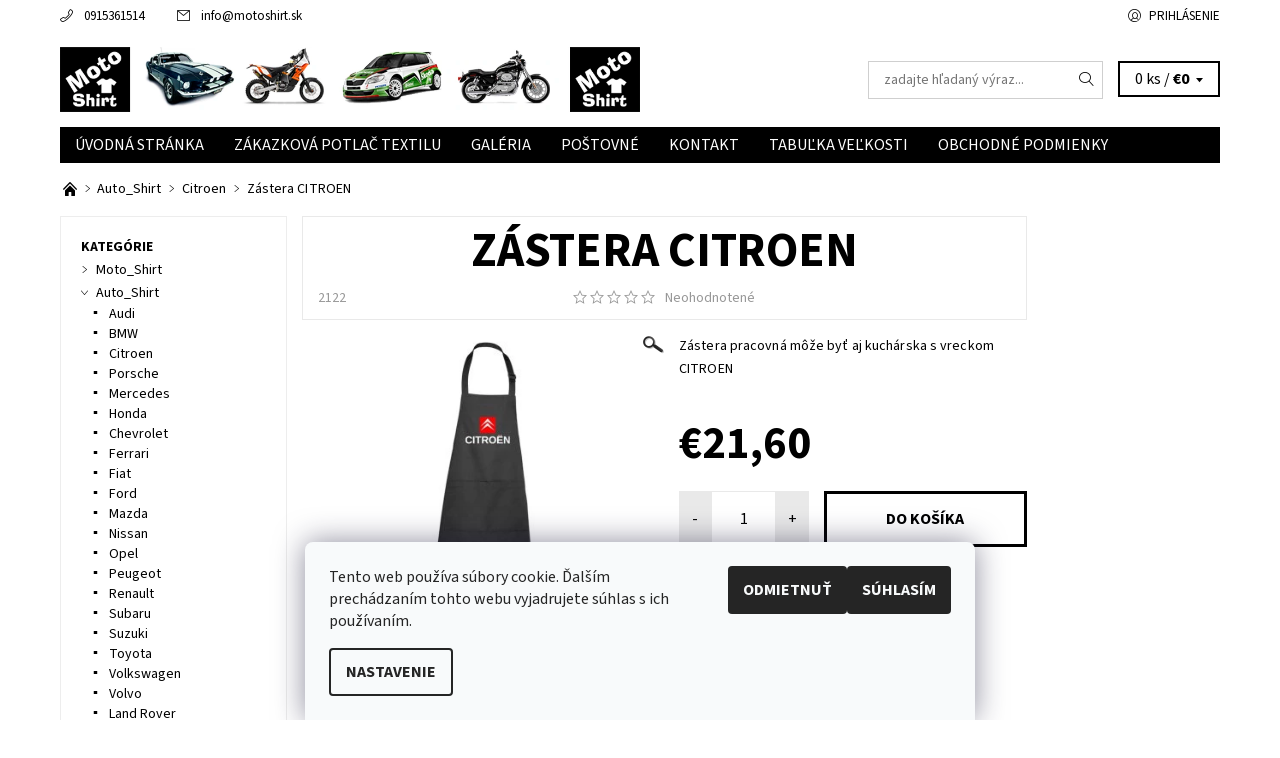

--- FILE ---
content_type: text/html; charset=utf-8
request_url: https://www.motoshirt.sk/citroen/zastera-citroen/
body_size: 19500
content:
<!DOCTYPE html>
<html id="css" xml:lang='sk' lang='sk' class="external-fonts-loaded">
    <head>
        <link rel="preconnect" href="https://cdn.myshoptet.com" /><link rel="dns-prefetch" href="https://cdn.myshoptet.com" /><link rel="preload" href="https://cdn.myshoptet.com/prj/dist/master/cms/libs/jquery/jquery-1.11.3.min.js" as="script" />        <script>
dataLayer = [];
dataLayer.push({'shoptet' : {
    "pageId": 690,
    "pageType": "productDetail",
    "currency": "EUR",
    "currencyInfo": {
        "decimalSeparator": ",",
        "exchangeRate": 1,
        "priceDecimalPlaces": 2,
        "symbol": "\u20ac",
        "symbolLeft": 1,
        "thousandSeparator": " "
    },
    "language": "sk",
    "projectId": 170085,
    "product": {
        "id": 2122,
        "guid": "521e7fb8-6ffe-11e8-8216-002590dad85e",
        "hasVariants": false,
        "codes": [
            {
                "code": 2122
            }
        ],
        "code": "2122",
        "name": "Z\u00e1stera CITROEN",
        "appendix": "",
        "weight": 0,
        "currentCategory": "Auto_Shirt | Citroen",
        "currentCategoryGuid": "65332eae-82b0-11e7-819d-002590dc5efc",
        "defaultCategory": "Auto_Shirt | Citroen",
        "defaultCategoryGuid": "65332eae-82b0-11e7-819d-002590dc5efc",
        "currency": "EUR",
        "priceWithVat": 21.600000000000001
    },
    "stocks": [
        {
            "id": "ext",
            "title": "Sklad",
            "isDeliveryPoint": 0,
            "visibleOnEshop": 1
        }
    ],
    "cartInfo": {
        "id": null,
        "freeShipping": false,
        "freeShippingFrom": null,
        "leftToFreeGift": {
            "formattedPrice": "\u20ac0",
            "priceLeft": 0
        },
        "freeGift": false,
        "leftToFreeShipping": {
            "priceLeft": null,
            "dependOnRegion": null,
            "formattedPrice": null
        },
        "discountCoupon": [],
        "getNoBillingShippingPrice": {
            "withoutVat": 0,
            "vat": 0,
            "withVat": 0
        },
        "cartItems": [],
        "taxMode": "ORDINARY"
    },
    "cart": [],
    "customer": {
        "priceRatio": 1,
        "priceListId": 1,
        "groupId": null,
        "registered": false,
        "mainAccount": false
    }
}});
dataLayer.push({'cookie_consent' : {
    "marketing": "denied",
    "analytics": "denied"
}});
document.addEventListener('DOMContentLoaded', function() {
    shoptet.consent.onAccept(function(agreements) {
        if (agreements.length == 0) {
            return;
        }
        dataLayer.push({
            'cookie_consent' : {
                'marketing' : (agreements.includes(shoptet.config.cookiesConsentOptPersonalisation)
                    ? 'granted' : 'denied'),
                'analytics': (agreements.includes(shoptet.config.cookiesConsentOptAnalytics)
                    ? 'granted' : 'denied')
            },
            'event': 'cookie_consent'
        });
    });
});
</script>

        <meta http-equiv="content-type" content="text/html; charset=utf-8" />
        <title>Zástera CITROEN - MotoShirt</title>

        <meta name="viewport" content="width=device-width, initial-scale=1.0" />
        <meta name="format-detection" content="telephone=no" />

        
            <meta property="og:type" content="website"><meta property="og:site_name" content="motoshirt.sk"><meta property="og:url" content="https://www.motoshirt.sk/citroen/zastera-citroen/"><meta property="og:title" content="Zástera CITROEN - MotoShirt"><meta name="author" content="MotoShirt"><meta name="web_author" content="Shoptet.sk"><meta name="dcterms.rightsHolder" content="www.motoshirt.sk"><meta name="robots" content="index,follow"><meta property="og:image" content="https://cdn.myshoptet.com/usr/www.motoshirt.sk/user/shop/big/2122_citroen.jpg?5b22afd5"><meta property="og:description" content="Zástera CITROEN. 
Zástera pracovná môže byť aj kuchárska s vreckom CITROEN
"><meta name="description" content="Zástera CITROEN. 
Zástera pracovná môže byť aj kuchárska s vreckom CITROEN
"><meta property="product:price:amount" content="21.6"><meta property="product:price:currency" content="EUR">
        


        
        <noscript>
            <style media="screen">
                #category-filter-hover {
                    display: block !important;
                }
            </style>
        </noscript>
        
    <link href="https://cdn.myshoptet.com/prj/dist/master/cms/templates/frontend_templates/shared/css/font-face/source-sans-3.css" rel="stylesheet"><link href="https://cdn.myshoptet.com/prj/dist/master/shop/dist/font-shoptet-06.css.e6903393d3bd5aa27e58.css" rel="stylesheet">    <script>
    var oldBrowser = false;
    </script>
    <!--[if lt IE 9]>
        <script src="https://cdnjs.cloudflare.com/ajax/libs/html5shiv/3.7.3/html5shiv.js"></script>
        <script>
            var oldBrowser = '<strong>Upozornenie!</strong> Používate zastaraný prehliadač, ktorý už nie je podporovaný. Prosím <a href="https://www.whatismybrowser.com/" target="_blank" rel="nofollow">aktualizujte svoj prehliadač</a> a zvýšte svoje UX.';
        </script>
    <![endif]-->

        <style>:root {--color-primary: #000000;--color-primary-h: 0;--color-primary-s: 0%;--color-primary-l: 0%;--color-primary-hover: #ffffff;--color-primary-hover-h: 0;--color-primary-hover-s: 0%;--color-primary-hover-l: 100%;--color-secondary: #f56b00;--color-secondary-h: 26;--color-secondary-s: 100%;--color-secondary-l: 48%;--color-secondary-hover: #cfcfcf;--color-secondary-hover-h: 0;--color-secondary-hover-s: 0%;--color-secondary-hover-l: 81%;--color-tertiary: #000000;--color-tertiary-h: 0;--color-tertiary-s: 0%;--color-tertiary-l: 0%;--color-tertiary-hover: #000000;--color-tertiary-hover-h: 0;--color-tertiary-hover-s: 0%;--color-tertiary-hover-l: 0%;--color-header-background: #ffffff;--template-font: "Source Sans 3";--template-headings-font: "Source Sans 3";--header-background-url: none;--cookies-notice-background: #F8FAFB;--cookies-notice-color: #252525;--cookies-notice-button-hover: #27263f;--cookies-notice-link-hover: #3b3a5f;--templates-update-management-preview-mode-content: "Náhľad aktualizácií šablóny je aktívny pre váš prehliadač."}</style>

        <style>:root {--logo-x-position: 10px;--logo-y-position: 10px;--front-image-x-position: 0px;--front-image-y-position: 0px;}</style>

        <link href="https://cdn.myshoptet.com/prj/dist/master/shop/dist/main-06.css.864c5a6d54b488b8ad20.css" rel="stylesheet" media="screen" />

        <link rel="stylesheet" href="https://cdn.myshoptet.com/prj/dist/master/cms/templates/frontend_templates/_/css/print.css" media="print" />
                            <link rel="shortcut icon" href="/favicon.ico" type="image/x-icon" />
                                    <link rel="canonical" href="https://www.motoshirt.sk/citroen/zastera-citroen/" />
        
        
        
        
                
                    
                <script>var shoptet = shoptet || {};shoptet.abilities = {"about":{"generation":2,"id":"06"},"config":{"category":{"product":{"image_size":"detail_alt_1"}},"navigation_breakpoint":991,"number_of_active_related_products":2,"product_slider":{"autoplay":false,"autoplay_speed":3000,"loop":true,"navigation":true,"pagination":true,"shadow_size":0}},"elements":{"recapitulation_in_checkout":true},"feature":{"directional_thumbnails":false,"extended_ajax_cart":false,"extended_search_whisperer":false,"fixed_header":false,"images_in_menu":false,"product_slider":false,"simple_ajax_cart":true,"smart_labels":false,"tabs_accordion":false,"tabs_responsive":false,"top_navigation_menu":false,"user_action_fullscreen":false}};shoptet.design = {"template":{"name":"Soul","colorVariant":"06-four"},"layout":{"homepage":"catalog3","subPage":"catalog3","productDetail":"catalog3"},"colorScheme":{"conversionColor":"#f56b00","conversionColorHover":"#cfcfcf","color1":"#000000","color2":"#ffffff","color3":"#000000","color4":"#000000"},"fonts":{"heading":"Source Sans 3","text":"Source Sans 3"},"header":{"backgroundImage":null,"image":null,"logo":"https:\/\/www.motoshirt.skuser\/logos\/ggf.jpg","color":"#ffffff"},"background":{"enabled":false,"color":null,"image":null}};shoptet.config = {};shoptet.events = {};shoptet.runtime = {};shoptet.content = shoptet.content || {};shoptet.updates = {};shoptet.messages = [];shoptet.messages['lightboxImg'] = "Obrázok";shoptet.messages['lightboxOf'] = "z";shoptet.messages['more'] = "Viac";shoptet.messages['cancel'] = "Zrušiť";shoptet.messages['removedItem'] = "Položka bola odstránená z košíka.";shoptet.messages['discountCouponWarning'] = "Zabudli ste použiť váš zľavový kupón. Urobte tak kliknutím na tlačidlo pri políčku, alebo číslo vymažte, aby ste mohli pokračovať.";shoptet.messages['charsNeeded'] = "Prosím, použite minimálne 3 znaky!";shoptet.messages['invalidCompanyId'] = "Neplané IČ, povolené sú iba číslice";shoptet.messages['needHelp'] = "Potrebujete poradiť?";shoptet.messages['showContacts'] = "Zobraziť kontakty";shoptet.messages['hideContacts'] = "Skryť kontakty";shoptet.messages['ajaxError'] = "Došlo k chybe; obnovte stránku a skúste to znova.";shoptet.messages['variantWarning'] = "Zvoľte prosím variant tovaru.";shoptet.messages['chooseVariant'] = "Zvoľte variant";shoptet.messages['unavailableVariant'] = "Tento variant nie je dostupný a nie je možné ho objednať.";shoptet.messages['withVat'] = "vrátane DPH";shoptet.messages['withoutVat'] = "bez DPH";shoptet.messages['toCart'] = "Do košíka";shoptet.messages['emptyCart'] = "Prázdny košík";shoptet.messages['change'] = "Zmeniť";shoptet.messages['chosenBranch'] = "Zvolená pobočka";shoptet.messages['validatorRequired'] = "Povinné pole";shoptet.messages['validatorEmail'] = "Prosím vložte platnú e-mailovú adresu";shoptet.messages['validatorUrl'] = "Prosím vložte platnú URL adresu";shoptet.messages['validatorDate'] = "Prosím vložte platný dátum";shoptet.messages['validatorNumber'] = "Zadajte číslo";shoptet.messages['validatorDigits'] = "Prosím vložte iba číslice";shoptet.messages['validatorCheckbox'] = "Zadajte prosím všetky povinné polia";shoptet.messages['validatorConsent'] = "Bez súhlasu nie je možné odoslať";shoptet.messages['validatorPassword'] = "Heslá sa nezhodujú";shoptet.messages['validatorInvalidPhoneNumber'] = "Vyplňte prosím platné telefónne číslo bez predvoľby.";shoptet.messages['validatorInvalidPhoneNumberSuggestedRegion'] = "Neplatné číslo — navrhovaná oblasť: %1";shoptet.messages['validatorInvalidCompanyId'] = "Neplatné IČO, musí byť v tvare ako %1";shoptet.messages['validatorFullName'] = "Nezabudli ste priezvisko?";shoptet.messages['validatorHouseNumber'] = "Prosím zadajte správne číslo domu";shoptet.messages['validatorZipCode'] = "Zadané PSČ nezodpovedá zvolenej krajine";shoptet.messages['validatorShortPhoneNumber'] = "Telefónne číslo musí mať min. 8 znakov";shoptet.messages['choose-personal-collection'] = "Prosím vyberte miesto doručenia pri osobnom odbere, zatiaľ nie je zvolené.";shoptet.messages['choose-external-shipping'] = "Špecifikujte vybraný spôsob dopravy";shoptet.messages['choose-ceska-posta'] = "Pobočka Českej Pošty nebola zvolená, prosím vyberte si jednu";shoptet.messages['choose-hupostPostaPont'] = "Pobočka Maďarskej pošty nie je vybraná, zvoľte prosím nejakú";shoptet.messages['choose-postSk'] = "Pobočka Slovenskej pošty nebola zvolená, prosím vyberte si jednu";shoptet.messages['choose-ulozenka'] = "Pobočka Uloženky nebola zvolená, prsím vyberte si jednu";shoptet.messages['choose-zasilkovna'] = "Nebola zvolená pobočka zásielkovne, prosím, vyberte si jednu";shoptet.messages['choose-ppl-cz'] = "Pobočka PPL ParcelShop nebolaá zvolená, prosím zvoľte jednu možnosť";shoptet.messages['choose-glsCz'] = "Pobočka GLS ParcelShop nebola zvolená, prosím niektorú";shoptet.messages['choose-dpd-cz'] = "Ani jedna z pobočiek služby DPD Parcel Shop nebola zvolená, prosím vyberte si jednu z možností.";shoptet.messages['watchdogType'] = "Je potrebné vybrať jednu z možností sledovania produktu.";shoptet.messages['watchdog-consent-required'] = "Musíte zaškrtnúť všetky povinné súhlasy";shoptet.messages['watchdogEmailEmpty'] = "Prosím vyplňte email";shoptet.messages['privacyPolicy'] = 'Musíte súhlasiť s ochranou osobných údajov';shoptet.messages['amountChanged'] = '(množstvo bolo zmenené)';shoptet.messages['unavailableCombination'] = 'Nie je k dispozícii v tejto kombinácii';shoptet.messages['specifyShippingMethod'] = 'Upresnite dopravu';shoptet.messages['PIScountryOptionMoreBanks'] = 'Možnosť platby z %1 bánk';shoptet.messages['PIScountryOptionOneBank'] = 'Možnosť platby z 1 banky';shoptet.messages['PIScurrencyInfoCZK'] = 'V mene CZK je možné zaplatiť iba prostredníctvom českých bánk.';shoptet.messages['PIScurrencyInfoHUF'] = 'V mene HUF je možné zaplatiť iba prostredníctvom maďarských bánk.';shoptet.messages['validatorVatIdWaiting'] = "Overujeme";shoptet.messages['validatorVatIdValid'] = "Overené";shoptet.messages['validatorVatIdInvalid'] = "DIČ sa nepodarilo overiť, aj napriek tomu môžete objednávku dokončiť";shoptet.messages['validatorVatIdInvalidOrderForbid'] = "Zadané DIČ teraz nie je možné overiť, pretože služba overovania je dočasne nedostupná. Skúste opakovať zadanie neskôr, alebo DIČ vymažte a vašu objednávku dokončte v režime OSS. Prípadne kontaktujte predajcu.";shoptet.messages['validatorVatIdInvalidOssRegime'] = "Zadané DIČ nemôže byť overené, pretože služba overovania je dočasne nedostupná. Vaša objednávka bude dokončená v režime OSS. Prípadne kontaktujte predajcu.";shoptet.messages['previous'] = "Predchádzajúce";shoptet.messages['next'] = "Nasledujúce";shoptet.messages['close'] = "Zavrieť";shoptet.messages['imageWithoutAlt'] = "Tento obrázok nemá popis";shoptet.messages['newQuantity'] = "Nové množstvo:";shoptet.messages['currentQuantity'] = "Aktuálne množstvo:";shoptet.messages['quantityRange'] = "Prosím vložte číslo v rozmedzí %1 a %2";shoptet.messages['skipped'] = "Preskočené";shoptet.messages.validator = {};shoptet.messages.validator.nameRequired = "Zadajte meno a priezvisko.";shoptet.messages.validator.emailRequired = "Zadajte e-mailovú adresu (napr. jan.novak@example.com).";shoptet.messages.validator.phoneRequired = "Zadajte telefónne číslo.";shoptet.messages.validator.messageRequired = "Napíšte komentár.";shoptet.messages.validator.descriptionRequired = shoptet.messages.validator.messageRequired;shoptet.messages.validator.captchaRequired = "Vyplňte bezpečnostnú kontrolu.";shoptet.messages.validator.consentsRequired = "Potvrďte svoj súhlas.";shoptet.messages.validator.scoreRequired = "Zadajte počet hviezdičiek.";shoptet.messages.validator.passwordRequired = "Zadajte heslo, ktoré bude obsahovať minimálne 4 znaky.";shoptet.messages.validator.passwordAgainRequired = shoptet.messages.validator.passwordRequired;shoptet.messages.validator.currentPasswordRequired = shoptet.messages.validator.passwordRequired;shoptet.messages.validator.birthdateRequired = "Zadajte dátum narodenia.";shoptet.messages.validator.billFullNameRequired = "Zadajte meno a priezvisko.";shoptet.messages.validator.deliveryFullNameRequired = shoptet.messages.validator.billFullNameRequired;shoptet.messages.validator.billStreetRequired = "Zadajte názov ulice.";shoptet.messages.validator.deliveryStreetRequired = shoptet.messages.validator.billStreetRequired;shoptet.messages.validator.billHouseNumberRequired = "Zadajte číslo domu.";shoptet.messages.validator.deliveryHouseNumberRequired = shoptet.messages.validator.billHouseNumberRequired;shoptet.messages.validator.billZipRequired = "Zadajte PSČ.";shoptet.messages.validator.deliveryZipRequired = shoptet.messages.validator.billZipRequired;shoptet.messages.validator.billCityRequired = "Zadajte názov mesta.";shoptet.messages.validator.deliveryCityRequired = shoptet.messages.validator.billCityRequired;shoptet.messages.validator.companyIdRequired = "Zadajte IČ.";shoptet.messages.validator.vatIdRequired = "Zadajte IČ DPH.";shoptet.messages.validator.billCompanyRequired = "Zadajte názov spoločnosti.";shoptet.messages['loading'] = "Načítavám…";shoptet.messages['stillLoading'] = "Stále načítavám…";shoptet.messages['loadingFailed'] = "Načítanie sa nepodarilo. Skúste to znova.";shoptet.messages['productsSorted'] = "Produkty zoradené.";shoptet.messages['formLoadingFailed'] = "Formulár sa nepodarilo načítať. Skúste to prosím znovu.";shoptet.messages.moreInfo = "Viac informácií";shoptet.config.orderingProcess = {active: false,step: false};shoptet.config.documentsRounding = '3';shoptet.config.documentPriceDecimalPlaces = '2';shoptet.config.thousandSeparator = ' ';shoptet.config.decSeparator = ',';shoptet.config.decPlaces = '2';shoptet.config.decPlacesSystemDefault = '2';shoptet.config.currencySymbol = '€';shoptet.config.currencySymbolLeft = '1';shoptet.config.defaultVatIncluded = 1;shoptet.config.defaultProductMaxAmount = 9999;shoptet.config.inStockAvailabilityId = -1;shoptet.config.defaultProductMaxAmount = 9999;shoptet.config.inStockAvailabilityId = -1;shoptet.config.cartActionUrl = '/action/Cart';shoptet.config.advancedOrderUrl = '/action/Cart/GetExtendedOrder/';shoptet.config.cartContentUrl = '/action/Cart/GetCartContent/';shoptet.config.stockAmountUrl = '/action/ProductStockAmount/';shoptet.config.addToCartUrl = '/action/Cart/addCartItem/';shoptet.config.removeFromCartUrl = '/action/Cart/deleteCartItem/';shoptet.config.updateCartUrl = '/action/Cart/setCartItemAmount/';shoptet.config.addDiscountCouponUrl = '/action/Cart/addDiscountCoupon/';shoptet.config.setSelectedGiftUrl = '/action/Cart/setSelectedGift/';shoptet.config.rateProduct = '/action/ProductDetail/RateProduct/';shoptet.config.customerDataUrl = '/action/OrderingProcess/step2CustomerAjax/';shoptet.config.registerUrl = '/registracia/';shoptet.config.agreementCookieName = 'site-agreement';shoptet.config.cookiesConsentUrl = '/action/CustomerCookieConsent/';shoptet.config.cookiesConsentIsActive = 1;shoptet.config.cookiesConsentOptAnalytics = 'analytics';shoptet.config.cookiesConsentOptPersonalisation = 'personalisation';shoptet.config.cookiesConsentOptNone = 'none';shoptet.config.cookiesConsentRefuseDuration = 7;shoptet.config.cookiesConsentName = 'CookiesConsent';shoptet.config.agreementCookieExpire = 30;shoptet.config.cookiesConsentSettingsUrl = '/cookies-settings/';shoptet.config.fonts = {"google":{"attributes":"400,700,900:latin-ext","families":["Source Sans 3"],"urls":["https:\/\/cdn.myshoptet.com\/prj\/dist\/master\/cms\/templates\/frontend_templates\/shared\/css\/font-face\/source-sans-3.css"]},"custom":{"families":["shoptet"],"urls":["https:\/\/cdn.myshoptet.com\/prj\/dist\/master\/shop\/dist\/font-shoptet-06.css.e6903393d3bd5aa27e58.css"]}};shoptet.config.mobileHeaderVersion = '1';shoptet.config.fbCAPIEnabled = false;shoptet.config.fbPixelEnabled = false;shoptet.config.fbCAPIUrl = '/action/FacebookCAPI/';shoptet.config.initApplePaySdk = false;shoptet.content.regexp = /strana-[0-9]+[\/]/g;shoptet.content.colorboxHeader = '<div class="colorbox-html-content">';shoptet.content.colorboxFooter = '</div>';shoptet.customer = {};shoptet.csrf = shoptet.csrf || {};shoptet.csrf.token = 'csrf_iVdOW0rK3d4ca64bb46980bb';shoptet.csrf.invalidTokenModal = '<div><h2>Prihláste sa prosím znovu</h2><p>Ospravedlňujeme sa, ale Váš CSRF token pravdepodobne vypršal. Aby sme mohli Vašu bezpečnosť udržať na čo najvyššej úrovni, potrebujeme, aby ste sa znovu prihlásili.</p><p>Ďakujeme za pochopenie.</p><div><a href="/login/?backTo=%2Fcitroen%2Fzastera-citroen%2F">Prihlásenie</a></div></div> ';shoptet.csrf.formsSelector = 'csrf-enabled';shoptet.csrf.submitListener = true;shoptet.csrf.validateURL = '/action/ValidateCSRFToken/Index/';shoptet.csrf.refreshURL = '/action/RefreshCSRFTokenNew/Index/';shoptet.csrf.enabled = true;shoptet.config.googleAnalytics ||= {};shoptet.config.googleAnalytics.isGa4Enabled = true;shoptet.config.googleAnalytics.route ||= {};shoptet.config.googleAnalytics.route.ua = "UA";shoptet.config.googleAnalytics.route.ga4 = "GA4";shoptet.config.ums_a11y_category_page = true;shoptet.config.discussion_rating_forms = false;shoptet.config.ums_forms_redesign = false;shoptet.config.showPriceWithoutVat = '';shoptet.config.ums_a11y_login = true;</script>
        <script src="https://cdn.myshoptet.com/prj/dist/master/cms/libs/jquery/jquery-1.11.3.min.js"></script><script src="https://cdn.myshoptet.com/prj/dist/master/cms/libs/jquery/jquery-migrate-1.4.1.min.js"></script><script src="https://cdn.myshoptet.com/prj/dist/master/cms/libs/jquery/jquery-ui-1.8.24.min.js"></script>
    <script src="https://cdn.myshoptet.com/prj/dist/master/shop/dist/main-06.js.8c5f4d13342fcf9a0c71.js"></script>
<script src="https://cdn.myshoptet.com/prj/dist/master/shop/dist/shared-2g.js.3c6f47c67255a0981723.js"></script><script src="https://cdn.myshoptet.com/prj/dist/master/cms/libs/jqueryui/i18n/datepicker-sk.js"></script><script>if (window.self !== window.top) {const script = document.createElement('script');script.type = 'module';script.src = "https://cdn.myshoptet.com/prj/dist/master/shop/dist/editorPreview.js.e7168e827271d1c16a1d.js";document.body.appendChild(script);}</script>        <script>
            jQuery.extend(jQuery.cybergenicsFormValidator.messages, {
                required: "Povinné pole",
                email: "Prosím vložte platnú e-mailovú adresu",
                url: "Prosím vložte platnú URL adresu",
                date: "Prosím vložte platný dátum",
                number: "Zadajte číslo",
                digits: "Prosím vložte iba číslice",
                checkbox: "Zadajte prosím všetky povinné polia",
                validatorConsent: "Bez súhlasu nie je možné odoslať",
                password: "Heslá sa nezhodujú",
                invalidPhoneNumber: "Vyplňte prosím platné telefónne číslo bez predvoľby.",
                invalidCompanyId: 'Nevalidné IČ, musí mať presne 8 čísel (pred kratšie IČ možno dať nuly)',
                fullName: "Nezabudli ste priezvisko?",
                zipCode: "Zadané PSČ nezodpovedá zvolenej krajine",
                houseNumber: "Prosím zadajte správne číslo domu",
                shortPhoneNumber: "Telefónne číslo musí mať min. 8 znakov",
                privacyPolicy: "Musíte súhlasiť s ochranou osobných údajov"
            });
        </script>
                                    
                
        
        <!-- User include -->
                
        <!-- /User include -->
                            
                
                                                    </head>
    <body class="desktop id-690 in-citroen template-06 type-product type-detail page-detail ajax-add-to-cart">
        <div id="fb-root"></div>
        <script>
            window.fbAsyncInit = function() {
                FB.init({
                    autoLogAppEvents : true,
                    xfbml            : true,
                    version          : 'v24.0'
                });
            };
        </script>
        <script async defer crossorigin="anonymous" src="https://connect.facebook.net/sk_SK/sdk.js#xfbml=1&version=v24.0"></script><div id="main-wrapper"><div id="main-wrapper-in"><header id="header"><div class="header-info-wrap">
    <div class="row">
                                    
                <ul class="header-contacts list-inline large-6 medium-6 small-12 columns">
                                                                                                            <li class="header-phone menu-element-link icon-phone-before">
                            <a href="tel:0915361514" title="Telefón">0915361514</a>
                        </li>
                                                                <li class="header-email menu-element-link icon-mail-before">
                                                            <a href="mailto:info&#64;motoshirt.sk">info<!---->&#64;<!---->motoshirt.sk</a>
                                                    </li>
                                    </ul><ul class="currency-switcher large-6 medium-6 small-6 columns text-right list-inline">
            
                                                            
            
                                <li id="top-links">
                                             <ul class="responsive-mobile-hidden box-account-links list-inline"><li class="menu-element-link icon-login-before"><a class="icon-account-login" href="/login/?backTo=%2Fcitroen%2Fzastera-citroen%2F" title="Prihlásenie" data-testid="signin" rel="nofollow">Prihlásenie</a></li></ul>
                </li>
            
        </ul>
    </div>
</div>

<div class="row">
    <div class="columns">
        <div class="header-in-wrap valign-middle-block large-12 medium-12 small-12">
            
                                                <div class="large-6 medium-6 small-12 columns">
                                                             <a href="/" id="logo" class="clearfix" title="MotoShirt" data-testid="linkWebsiteLogo"><img src="https://cdn.myshoptet.com/usr/www.motoshirt.sk/user/logos/ggf.jpg" alt="MotoShirt" /></a>
                </div><ul class="header-in large-6 medium-6 small-12 columns text-right list-inline valign-top-inline">
                
                                        <li class="header-seachform-wrap" itemscope itemtype="https://schema.org/WebSite">
                        <meta itemprop="headline" content="Citroen"/>
<meta itemprop="url" content="https://www.motoshirt.sk"/>
        <meta itemprop="text" content="Zástera CITROEN. Zástera pracovná môže byť aj kuchárska s vreckom CITROEN "/>

                        <form class="search-whisperer-wrap search-whisperer-wrap-v1" action="/action/ProductSearch/prepareString/" method="post" itemprop="potentialAction" itemscope itemtype="https://schema.org/SearchAction" data-testid="searchForm">
                            <fieldset>
                                <meta itemprop="target" content="https://www.motoshirt.sk/vyhladavanie/?string={string}"/>
                                <input type="hidden" name="language" value="sk" />
                                <input type="search" name="string" itemprop="query-input" class="query-input s-word" placeholder="zadajte hľadaný výraz..." autocomplete="off" data-testid="searchInput" /><button type="submit" class="search-submit icon-magnifier-after" value="Hľadať" data-testid="searchBtn"></button>
                                <div class="search-whisperer-container-js"></div>
                                <div class="search-notice large-12 medium-12 small-12" data-testid="searchMsg">Prosím, použite minimálne 3 znaky!</div>
                            </fieldset>
                        </form>
                    </li><li class="header-cart-wrap icon-filled-arrow-down-after menu-element-wrap place-cart-here"><div id="header-cart-wrapper" class="header-cart-wrapper menu-element-wrap">
    <a href="/kosik/" id="header-cart" class="header-cart" data-testid="headerCart" rel="nofollow">
        
        
    <span class="responsive-mobile-visible responsive-all-hidden header-cart-pieces" data-testid="headerCartCount">0 ks / </span>

        <strong class="header-cart-price" data-testid="headerCartPrice">
            €0
        </strong>
    </a>

    <div id="cart-recapitulation" class="cart-recapitulation menu-element-submenu align-right hover-hidden" data-testid="popupCartWidget">
                    <div class="cart-reca-single darken tac" data-testid="cartTitle">
                Váš nákupný košík je prázdny            </div>
            </div>
</div>
</li>
                
            </ul>
            <a href="/login/?backTo=%2Fcitroen%2Fzastera-citroen%2F" class="mobile-login visible-for-small-only icon-login-before" title="Prihlásenie" data-testid="signin" rel="nofollow"></a>
        </div>
        
                             <nav id="menu" class="navigation-wrap clearfix"><ul class="navigation list-inline valign-top-inline left"><li class="first-line"><a href="/" id="a-home" class="menu-element-link" data-testid="headerMenuItem">Úvodná stránka</a></li><li class="menu-item-702 valign-top-inline"><a href="/zakazkova-potlac/" class="menu-element-link" data-testid="headerMenuItem">
    Zákazková potlač textilu
</a>
</li><li class="menu-item-705 valign-top-inline"><a href="/galeria/" class="menu-element-link" data-testid="headerMenuItem">
    Galéria
</a>
</li><li class="menu-item-708 valign-top-inline"><a href="/postovne/" class="menu-element-link" data-testid="headerMenuItem">
    Poštovné
</a>
</li><li class="menu-item-29"><a href="/kontakt/" class="menu-element-link" data-testid="headerMenuItem">
    Kontakt
</a>
</li><li class="menu-item-873 valign-top-inline"><a href="/tabulka-velkosti/" class="menu-element-link" data-testid="headerMenuItem">
    Tabuľka veľkosti
</a>
</li><li class="menu-item-39 valign-top-inline"><a href="/obchodne-podmienky/" class="menu-element-link" data-testid="headerMenuItem">
    Obchodné podmienky
</a>
</li></ul><div id="menu-helper-wrapper" class="menu-helper-wrap menu-element-wrap right"><div id="menu-helper" class="menu-helper" data-testid="hamburgerMenu"><span class="menu-helper-line line-1"></span><span class="menu-helper-line line-2"></span><span class="menu-helper-line line-3"></span></div><ul id="menu-helper-box" class="menu-element-submenu align-right hidden-js hover-hidden"></ul></div></nav>
        
        <script>
            $(document).ready(function() {
                checkSearchForm($('.search-whisperer-wrap'), "Prosím, použite minimálne 3 znaky!");
            });
            var userOptions = {
                carousel : {
                    stepTimer : 5000,
                    fadeTimer : 800
                }
            };
        </script>
        
    </div>
</div>
</header><div id="main" class="row"><div id="main-in" class="large-12 medium-12 small-12 columns"><div id="main-in-in"><div id="content">    <p id="navigation" class="bread-navigation" itemscope itemtype="https://schema.org/BreadcrumbList">
                                                                                                        <span id="navigation-first" class="icon-arrow-right-after" data-basetitle="MotoShirt" itemprop="itemListElement" itemscope itemtype="https://schema.org/ListItem">
                    <a href="/" title="" class="bread-navigation-home-icon" itemprop="item">
                        <span class="icon-home-before"></span><meta itemprop="name" content="Domov" />                    </a>
                    <meta itemprop="position" content="1" />
                </span>
                                                        <span id="navigation-1" class="icon-arrow-right-after" itemprop="itemListElement" itemscope itemtype="https://schema.org/ListItem">
                        <a href="/auto_shirt/" title="Auto_Shirt" itemprop="item"><span itemprop="name">Auto_Shirt</span></a>
                        <meta itemprop="position" content="2" />
                    </span>
                                                        <span id="navigation-2" class="icon-arrow-right-after" itemprop="itemListElement" itemscope itemtype="https://schema.org/ListItem">
                        <a href="/citroen/" title="Citroen" itemprop="item"><span itemprop="name">Citroen</span></a>
                        <meta itemprop="position" content="3" />
                    </span>
                                                                            <span id="navigation-3" itemprop="itemListElement" itemscope itemtype="https://schema.org/ListItem">
                        <meta itemprop="item" content="https://www.motoshirt.sk/citroen/zastera-citroen/" />
                        <meta itemprop="position" content="4" />
                        <span itemprop="name" data-title="Zástera CITROEN">Zástera CITROEN</span>
                    </span>
                            </p>
<div class="large-10 medium-12 small-12 left"><main id="content-in" class="large-9 medium-9 small-12 right">



    
<div itemscope itemtype="https://schema.org/Product" class="p-detail-inner">
    <meta itemprop="url" content="https://www.motoshirt.sk/citroen/zastera-citroen/" />
    <meta itemprop="image" content="https://cdn.myshoptet.com/usr/www.motoshirt.sk/user/shop/big/2122_citroen.jpg?5b22afd5" />
            <meta itemprop="description" content="
Zástera pracovná môže byť aj kuchárska s vreckom CITROEN
" />
                                            
    
                    
                    
    <div id="product-detail-h1" class="product-detail-name-wrap" data-testid="textProductName">

        
        <h1 class="product-detail-name" itemprop="name">Zástera CITROEN</h1>

        <div class="product-detail-name-info table-cell-grid">
            <div>
                                    <span class="td-code">
                            <span class="variant-code">2122</span>
                    </span>
                            </div>
                            <div class="no-print">
    <div class="rating stars-wrapper product-detail-rating" " data-testid="wrapRatingAverageStars">
        
<span class="stars star-list">
                                                <span class="star star-off show-tooltip is-active productRatingAction" data-productid="2122" data-score="1" title="    Hodnotenie:
            Neohodnotené    "></span>
                    
                                                <span class="star star-off show-tooltip is-active productRatingAction" data-productid="2122" data-score="2" title="    Hodnotenie:
            Neohodnotené    "></span>
                    
                                                <span class="star star-off show-tooltip is-active productRatingAction" data-productid="2122" data-score="3" title="    Hodnotenie:
            Neohodnotené    "></span>
                    
                                                <span class="star star-off show-tooltip is-active productRatingAction" data-productid="2122" data-score="4" title="    Hodnotenie:
            Neohodnotené    "></span>
                    
                                                <span class="star star-off show-tooltip is-active productRatingAction" data-productid="2122" data-score="5" title="    Hodnotenie:
            Neohodnotené    "></span>
                    
    </span>
            <span class="stars-label">
                                Neohodnotené                    </span>
    </div>
</div>
                        <div class="text-right">
                            </div>
        </div>
    </div>

    <form action="/action/Cart/addCartItem/" method="post" class="p-action csrf-enabled" id="product-detail-form" data-testid="formProduct">
        <fieldset>
                        <meta itemprop="category" content="Úvodná stránka &gt; Auto_Shirt &gt; Citroen &gt; Zástera CITROEN" />
            <input type="hidden" name="productId" value="2122" />
                            <input type="hidden" name="priceId" value="44509" />
                        <input type="hidden" name="language" value="sk" />

            <table id="t-product-detail" data-testid="gridProductItem">
                <tbody>
                    <tr>
                        <td id="td-product-images" class="large-6 medium-6 small-12 left breaking-table">

                            
    <div id="product-images">
        
                                                                
        <div class="zoom-small-image large-12 medium-12 small-12 right">
            
                            <img src="https://cdn.myshoptet.com/prj/dist/master/cms/templates/frontend_templates/_/img/magnifier.png" alt="Zväčšiť" class="magnifier" />
                <div class="hidden-js"><a data-gallery="lightbox[gallery]" id="lightbox-gallery" href="https://cdn.myshoptet.com/usr/www.motoshirt.sk/user/shop/big/2122_citroen.jpg?5b22afd5">
                                        <img src="https://cdn.myshoptet.com/usr/www.motoshirt.sk/user/shop/related/2122_citroen.jpg?5b22afd5" alt="citroen" />
                </a></div>
                        <div style="top: 0px; position: relative;" id="wrap" class="">
                                    <a href="https://cdn.myshoptet.com/usr/www.motoshirt.sk/user/shop/big/2122_citroen.jpg?5b22afd5" id="gallery-image" data-zoom="position: 'inside', showTitle: false, adjustX:0, adjustY:0" class="cloud-zoom" data-href="https://cdn.myshoptet.com/usr/www.motoshirt.sk/user/shop/orig/2122_citroen.jpg?5b22afd5" data-testid="mainImage">
                
                                        <img src="https://cdn.myshoptet.com/usr/www.motoshirt.sk/user/shop/detail/2122_citroen.jpg?5b22afd5" alt="citroen" class="large-12 medium-12 small-12 left" />

                                    </a>
                            </div>
                    </div>

                                                    
        
    </div>

                        </td>
                        <td id="td-product-detail" class="vat large-6 medium-6 left breaking-table">
                            
                                                            <div id="short-description" class="product-detail-short-descr" data-testid="productCardShortDescr">
                                    <div id="short-description" class="product-detail-short-descr">
<p>Zástera pracovná môže byť aj kuchárska s vreckom CITROEN</p>
</div>
                                </div>
                                                        
    <div id="product-detail" class="product-detail-main-info">
        <ul class="list-inline valign-middle-inline"><li class="large-7 medium-7 small-7"><div class="pr-list-prices-wrap large-12 medium-12 small-12"></div></li></ul>
                            <div class="price-final product-detail-final-price-wrap">
                <strong class="product-detail-final-price" data-testid="productCardPrice">
                    <meta itemprop="productID" content="2122" /><meta itemprop="identifier" content="521e7fb8-6ffe-11e8-8216-002590dad85e" /><meta itemprop="sku" content="2122" /><span itemprop="offers" itemscope itemtype="https://schema.org/Offer"><meta itemprop="url" content="https://www.motoshirt.sk/citroen/zastera-citroen/" />            
    <meta itemprop="price" content="21.60" />
    <meta itemprop="priceCurrency" content="EUR" />
    
    <link itemprop="itemCondition" href="https://schema.org/NewCondition" />

</span>                                    €21,60
        

                    </strong>
            </div>

            <div class="cofidis-wrap">
                
            </div>
        
        
        
        
                            <div class="product-detail-cart add-to-cart clearfix">
                                        
                                                    <div class="pr-detail-cart-wrap product-pcs-wrap large-12 medium-12 small-12" data-testid="divAddToCart">
                                <ul class="large-5 medium-5 small-5 left list-inline valign-middle-inline offset-right-columns field-pieces-wrap">
                                    <li class="pr-detail-pcs-trigger large-3 medium-3 small-3">
                                        <a href="#" class="remove-pcs" title="Znížiť počet" data-testid="decrease">-</a>
                                    </li><li class="large-6 medium-6 small-6 relative">
                                        <span class="show-tooltip add-pcs-tooltip js-add-pcs-tooltip" title="Nie je možné zakúpiť viac než 9999 ks." data-testid="tooltip"></span>
<span class="show-tooltip remove-pcs-tooltip js-remove-pcs-tooltip" title="Minimálne množstvo, ktoré je možné zakúpiť je 1 ks." data-testid="tooltip"></span>

<input type="number" name="amount" value="1" data-decimals="0" data-min="1" data-max="9999" step="1" min="1" max="9999" class="amount pcs pr-detail-pcs product-pcs-input small-12" autocomplete="off" data-testid="cartAmount" />
                                    </li><li class="pr-detail-pcs-trigger large-3 medium-3 small-3">
                                        <a href="#" class="add-pcs" title="Zvýšiť počet" data-testid="increase">+</a>
                                    </li>
                                </ul>
                                <input type="submit" value="Do košíka" id="addToCartButton" class="add-to-cart-button pr-detail-cart button button-success large-7 medium-7 small-7" data-testid="buttonAddToCart" />
                            </div>
                                            
                </div>
                    
    </div>
    


                            
    <h2 class="print-visible">Parametre</h2>
    <table id="product-detail-info" class="pr-list-parametes">
        <tbody>
            
                            
                        <tr>
                <td class="pr-detail-parameter-name">
                    Kategória:
                </td>
                <td class="pr-detail-parameter-value">
                    <a href="/citroen/" title="Citroen">Citroen</a>                </td>
            </tr>
                                    
            

                                </tbody>
    </table>
                <ul id="social-buttons" class="social-buttons-wrap list-inline">
                            <li class="social-button clearfix">
                    <script>
        window.twttr = (function(d, s, id) {
            var js, fjs = d.getElementsByTagName(s)[0],
                t = window.twttr || {};
            if (d.getElementById(id)) return t;
            js = d.createElement(s);
            js.id = id;
            js.src = "https://platform.twitter.com/widgets.js";
            fjs.parentNode.insertBefore(js, fjs);
            t._e = [];
            t.ready = function(f) {
                t._e.push(f);
            };
            return t;
        }(document, "script", "twitter-wjs"));
        </script>

<a
    href="https://twitter.com/share"
    class="twitter-share-button"
        data-lang="sk"
    data-url="https://www.motoshirt.sk/citroen/zastera-citroen/"
>Tweet</a>

                </li>
                            <li class="social-button clearfix">
                    <div
            data-layout="button"
        class="fb-share-button"
    >
</div>

                </li>
                    </ul>
    
                            
    <div id="tr-links" class="table-cell-grid text-center">
        <div class="hidden-for-small">
            <a href="#" title="Tlač" class="js-print icon-print-before">Tlač</a>
        </div>
        <div>
            <a href="/citroen/zastera-citroen:otazka/" title="Otázka" class="icon-question-before colorbox" rel="nofollow">Otázka</a>
        </div>
            </div>

                        </td>
                    </tr>
                </tbody>
            </table>
        </fieldset>
    </form>

    
        
        <div id="tabs-div">
        
    <ul id="tabs" class="tabs no-print clearfix">
        <li data-testid="tabDescription"><a href="#description" title="Popis" class="tab-element">Popis</a></li><li data-testid="tabDiscussion"><a href="#discussionTab" title="Diskusia" class="tab-element">Diskusia</a></li>    </ul>

        <div class="clear">&nbsp;</div>
        <div id="tab-content" class="tab-content">
            
            <div id="description">
                        <div class="product-detail-description">
                <h2 class="print-visible">Popis</h2>
                <div class="description-inner" data-testid="productCardDescr"><p>Zloženie: 80% polyester, 20% bavlna<br />               220 g/m<sup>2</sup> <br /><br />Dlhá zástera na varenie s predným vreckom. Dĺžka upraviteľná s plastovým uzáverom. V páse sťahovací pásik.</p></div>
            </div>
                    </div>
    
            

            
            
    

            
    

            
                            <div id="discussionTab" class="no-print" >
                    
    <div id="discussion" data-testid="wrapperDiscussion">
        
    <p data-testid="textCommentNotice">Buďte prvý, kto napíše príspevok k tejto položke.</p>

    <div class="add-comment">
        <span class="link-like icon-comment" data-testid="buttonAddComment">Pridať komentár</span>
    </div>

<div id="discussion-form" class="discussion-form vote-form" data-testid="formDiscussion">
    <form action="/action/ProductDiscussion/addPost/" method="post">
    <input type="hidden" name="formId" value="9" />
    <input type="hidden" name="productId" value="2122" />
    <input type="hidden" name="discussionEntityId" value="2122" />
        
    <div class="row">
        <div class="medium-6 columns bottom-1rem js-validated-element-wrapper">
            <input type="text" name="fullName" value="" id="fullName" class="small-12 js-validate-required" placeholder="Meno" data-testid="inputUserName" />
                        <span class="no-css">Nevypĺňajte toto pole:</span>
            <input type="text" name="surname" value="" class="no-css" />
        </div>
        <div class="medium-6 columns bottom-1rem js-validated-element-wrapper">
            <input type="email" name="email" value="" id="email" class="small-12 js-validate-required" placeholder="E-mail" data-testid="inputEmail" />
        </div>
        <div class="small-12 columns bottom-1rem">
            <input type="text" name="title" id="title" class="small-12" placeholder="Názov" data-testid="inputTitle" />
        </div>
        <div class="small-12 columns bottom-1rem js-validated-element-wrapper">
            <textarea name="message" id="message" class="small-12 js-validate-required" rows="7" placeholder="Komentár" data-testid="inputMessage" ></textarea>
        </div>
                            <fieldset class="f-border checkout-single-box">
        <legend>Bezpečnostná kontrola</legend>
        <div class="f-border-in">
            <table>
                <tbody>
                    <tr>
                        <td colspan="2">
                            <img src="[data-uri]" alt="" data-testid="imageCaptcha">
                        </td>
                    </tr>
                    <tr>
                        <td class="tari">
                            <label for="captcha">
                                <span class="required-asterisk">Odpíšte text z obrázka</span>                            </label>
                        </td>
                        <td>
                            <input type="text" id="captcha" name="captcha" class="required">
                        </td>
                    </tr>
                </tbody>
            </table>
        </div>
    </fieldset>
        <div class="small-12 columns">
            <input type="submit" value="Poslať komentár" class="button button-small" data-testid="buttonSendComment" />
        </div>
    </div>
</form>

</div>

    </div>

                </div>
            
                        
    
            
                            
            <div class="clear">&nbsp;</div>
        </div>
    </div>
</div>

<script>
(function ($) {
    $(document).ready(function () {
        if ($('#tabs-div li').length > 0) {
            $('#tabs-div').tabs();
        } else {
            $('#tabs-div').remove();
        }
    });
}) (jQuery);
</script>




</main><aside id="column-l" class="large-3 medium-3 small-12 hide-for-small-only offset-right-columns sidebar"><div id="column-l-in">                                                                                                    <div class="box-even">
                            
<div id="categories" class="box">
    <h3 class="topic">Kategórie</h3>
                                        <div class="categories panel-element expandable" id="cat-795">
                                <div class="
                icon-arrow-right-before category-name
                "><a href="/moto_shirt/" title="Moto_Shirt" >Moto_Shirt</a></div>
                
                                                                    <ul class="hidden-js panel-element-submenu">
                                                                                                                        <li class="icon-filled-square-before "><a href="/aprilia/" title="Aprilia">Aprilia</a>
                                                                                                                                                </li>                                                                                             <li class="icon-filled-square-before "><a href="/honda-2/" title="Honda">Honda</a>
                                                                                                                                                </li>                                                                                             <li class="icon-filled-square-before "><a href="/yamaha/" title="Yamaha">Yamaha</a>
                                                                                                                                                </li>                                                                                             <li class="icon-filled-square-before "><a href="/kawasaki/" title="Kawasaki">Kawasaki</a>
                                                                                                                                                </li>                                                                                             <li class="icon-filled-square-before "><a href="/ktm/" title="KTM">KTM</a>
                                                                                                                                                </li>                                                                                             <li class="icon-filled-square-before "><a href="/jawa/" title="Jawa">Jawa</a>
                                                                                                                                                </li>                                                                                             <li class="icon-filled-square-before "><a href="/husqvarna/" title="Husqvarna">Husqvarna</a>
                                                                                                                                                </li>                                                                                             <li class="icon-filled-square-before "><a href="/suzuki-2/" title="Suzuki">Suzuki</a>
                                                                                                                                                </li>                                                                                             <li class="icon-filled-square-before "><a href="/simson/" title="Simson">Simson</a>
                                                                                                                                                </li>                                                                                             <li class="icon-filled-square-before "><a href="/choppers/" title="Choppers">Choppers</a>
                                                                                                                                                </li>                                                     </ul>                                     
            </div>
                                <div class="categories panel-element expandable expanded" id="cat-792">
                                <div class="
                icon-arrow-down-before category-name
                "><a href="/auto_shirt/" title="Auto_Shirt" class="expanded">Auto_Shirt</a></div>
                
                                                                    <ul class="expanded hidden-js panel-element-submenu">
                                                                                                                        <li class="icon-filled-square-before "><a href="/audi/" title="Audi">Audi</a>
                                                                                                                                                </li>                                                                                             <li class="icon-filled-square-before "><a href="/bmw/" title="BMW">BMW</a>
                                                                                                                                                </li>                                                                                             <li class="icon-filled-square-before active  expanded"><a href="/citroen/" title="Citroen">Citroen</a>
                                                                                                                                                </li>                                                                                             <li class="icon-filled-square-before "><a href="/porsche-2/" title="Porsche">Porsche</a>
                                                                                                                                                </li>                                                                                             <li class="icon-filled-square-before "><a href="/mercedes-2/" title="Mercedes">Mercedes</a>
                                                                                                                                                </li>                                                                                             <li class="icon-filled-square-before "><a href="/honda/" title="Honda">Honda</a>
                                                                                                                                                </li>                                                                                             <li class="icon-filled-square-before "><a href="/chevrolet/" title="Chevrolet">Chevrolet</a>
                                                                                                                                                </li>                                                                                             <li class="icon-filled-square-before "><a href="/ferrari/" title="Ferrari">Ferrari</a>
                                                                                                                                                </li>                                                                                             <li class="icon-filled-square-before "><a href="/fiat/" title="Fiat">Fiat</a>
                                                                                                                                                </li>                                                                                             <li class="icon-filled-square-before "><a href="/ford/" title="Ford">Ford</a>
                                                                                                                                                </li>                                                                                             <li class="icon-filled-square-before "><a href="/mazda/" title="Mazda">Mazda</a>
                                                                                                                                                </li>                                                                                             <li class="icon-filled-square-before "><a href="/nissan/" title="Nissan">Nissan</a>
                                                                                                                                                </li>                                                                                             <li class="icon-filled-square-before "><a href="/opel/" title="Opel">Opel</a>
                                                                                                                                                </li>                                                                                             <li class="icon-filled-square-before "><a href="/peugeot/" title="Peugeot">Peugeot</a>
                                                                                                                                                </li>                                                                                             <li class="icon-filled-square-before "><a href="/renault/" title="Renault">Renault</a>
                                                                                                                                                </li>                                                                                             <li class="icon-filled-square-before "><a href="/subaru/" title="Subaru">Subaru</a>
                                                                                                                                                </li>                                                                                             <li class="icon-filled-square-before "><a href="/suzuki/" title="Suzuki">Suzuki</a>
                                                                                                                                                </li>                                                                                             <li class="icon-filled-square-before "><a href="/toyota/" title="Toyota">Toyota</a>
                                                                                                                                                </li>                                                                                             <li class="icon-filled-square-before "><a href="/volkswagen/" title="Volkswagen">Volkswagen</a>
                                                                                                                                                </li>                                                                                             <li class="icon-filled-square-before "><a href="/volvo/" title="Volvo">Volvo</a>
                                                                                                                                                </li>                                                                                             <li class="icon-filled-square-before "><a href="/land-rover/" title="Land Rover">Land Rover</a>
                                                                                                                                                </li>                                                                                             <li class="icon-filled-square-before "><a href="/trabant/" title="Trabant">Trabant</a>
                                                                                                                                                </li>                                                                                             <li class="icon-filled-square-before "><a href="/man/" title="MAN">MAN</a>
                                                                                                                                                </li>                                                                                             <li class="icon-filled-square-before "><a href="/scania/" title="SCANIA">SCANIA</a>
                                                                                                                                                </li>                                                     </ul>                                     
            </div>
                                <div class="categories panel-element expandable" id="cat-877">
                                <div class="
                icon-arrow-right-before category-name
                "><a href="/moto_novinka/" title="Moto_NOVINKA" >Moto_NOVINKA</a></div>
                
                                                                    <ul class="hidden-js panel-element-submenu">
                                                                                                                        <li class="icon-filled-square-before "><a href="/panske-tricko/" title="Pánske tričko">Pánske tričko</a>
                                                                                                                                                </li>                                                                                             <li class="icon-filled-square-before "><a href="/damske-tricko/" title="Dámske tričko">Dámske tričko</a>
                                                                                                                                                </li>                                                                                             <li class="icon-filled-square-before "><a href="/mikina-classic/" title="Mikina classic">Mikina classic</a>
                                                                                                                                                </li>                                                                                             <li class="icon-filled-square-before "><a href="/mikina-s-kapucnou/" title="Mikina s kapucňou ">Mikina s kapucňou </a>
                                                                                                                                                </li>                                                     </ul>                                     
            </div>
                                <div class="categories panel-element expanded" id="cat-837">
                                <div class="
                icon-arrow-down-before category-name
                "><a href="/monster-energy/" title="Monster energy" class="expanded">Monster energy</a></div>
                
                                    
            </div>
                                <div class="categories panel-element expanded" id="cat-843">
                                <div class="
                icon-arrow-down-before category-name
                "><a href="/rockstar/" title="Rockstar" class="expanded">Rockstar</a></div>
                
                                    
            </div>
                                <div class="categories panel-element expanded" id="cat-840">
                                <div class="
                icon-arrow-down-before category-name
                "><a href="/dakar/" title="Dakar" class="expanded">Dakar</a></div>
                
                                    
            </div>
                                <div class="categories panel-element expanded" id="cat-846">
                                <div class="
                icon-arrow-down-before category-name
                "><a href="/the-doctor-46/" title="THE DOCTOR 46" class="expanded">THE DOCTOR 46</a></div>
                
                                    
            </div>
                                <div class="categories panel-element expanded" id="cat-849">
                                <div class="
                icon-arrow-down-before category-name
                "><a href="/f1/" title="F1 racing" class="expanded">F1 racing</a></div>
                
                                    
            </div>
                                <div class="categories panel-element expanded" id="cat-852">
                                <div class="
                icon-arrow-down-before category-name
                "><a href="/wrc/" title="WRC" class="expanded">WRC</a></div>
                
                                    
            </div>
                                <div class="categories panel-element expanded" id="cat-858">
                                <div class="
                icon-arrow-down-before category-name
                "><a href="/motogp/" title="motoGP" class="expanded">motoGP</a></div>
                
                                    
            </div>
                                <div class="categories panel-element expanded" id="cat-906">
                                <div class="
                icon-arrow-down-before category-name
                "><a href="/100/" title="100%" class="expanded">100%</a></div>
                
                                    
            </div>
            
                            </div>

                    </div>
                                                                                                                                                                                                                                                        <div class="box-odd">
                        <div class="box no-border hide-for-small" id="facebookWidget">
    <h3 class="topic">Facebook</h3>
        <div id="fb-widget-wrap">
        <div class="fb-page"
             data-href="https://www.facebook.com/motoshirt.sk/"
             data-width="191"
             data-height="398"
             data-hide-cover="false"
             data-show-facepile="true"
             data-show-posts="false">
            <blockquote cite="https://www.facebook.com/motoshirt.sk/" class="fb-xfbml-parse-ignore">
                <a href="https://www.facebook.com/motoshirt.sk/">MotoShirt</a>
            </blockquote>
        </div>
    </div>

    <script>
        (function () {
            var isInstagram = /Instagram/i.test(navigator.userAgent || "");

            if (isInstagram) {
                var wrap = document.getElementById("fb-widget-wrap");
                if (wrap) {
                    wrap.innerHTML =
                        '<a href="https://www.facebook.com/motoshirt.sk/" target="_blank" rel="noopener noreferrer" class="btn btn-secondary">' +
                        'Facebook' +
                        '</a>';
                }
            }
        })();
    </script>

</div>

                    </div>
                                                                                                                    <div class="banner banner6" ><img src="https://cdn.myshoptet.com/usr/www.motoshirt.sk/user/banners/postarko.jpg?5ff33096" fetchpriority="high" alt="poštovné" width="514" height="514" /></div>
                        </div></aside></div><aside id="column-r" class="large-2 medium-2 hide-for-medium-down offset-left-columns right sidebar"></aside></div></div></div></div><footer id="footer"><div class="footer-wrap">
    <div class="row">
        <div class="columns">
            
                                    <ul class="large-block-grid-4 medium-block-grid-2 small-block-grid-1">
                        
                    </ul>
                    <div class="large-12 medium-12 small-12 columns">
                                                
                                                                                

                                                
                                                                                
                    </div>
                            
        </div>
    </div>
</div>

<div class="row">
    <div class="columns">
        
            <div class="copyright clearfix">
                <div class="large-7 medium-7 small-12 left copy columns" data-testid="textCopyright">
                    2026 &copy; MotoShirt, všetky práva vyhradené                                            <a href="#" class="js-cookies-settings" data-testid="cookiesSettings">Upraviť nastavenie cookies</a>
                                    </div>
                <figure class="sign large-5 medium-5 small-12 columns" style="display: inline-block !important; visibility: visible !important">
                                        <span id="signature" style="display: inline-block !important; visibility: visible !important;"><a href="https://www.shoptet.sk/?utm_source=footer&utm_medium=link&utm_campaign=create_by_shoptet" class="image" target="_blank"><img src="https://cdn.myshoptet.com/prj/dist/master/cms/img/common/logo/shoptetLogo.svg" width="17" height="17" alt="Shoptet" class="vam" fetchpriority="low" /></a><a href="https://www.shoptet.sk/?utm_source=footer&utm_medium=link&utm_campaign=create_by_shoptet" class="title" target="_blank">Vytvoril Shoptet</a></span>
                </figure>
            </div>
        

                
                    
    
        
        
        
        
        
                <div class="user-include-block">
            
        </div>
    </div>
</div>


    <script id="trackingScript" data-products='{"products":{"44509":{"content_category":"Auto_Shirt \/ Citroen","content_type":"product","content_name":"Zástera CITROEN","base_name":"Zástera CITROEN","variant":null,"manufacturer":null,"content_ids":["2122"],"guid":"521e7fb8-6ffe-11e8-8216-002590dad85e","visibility":1,"value":"21.6","valueWoVat":"17.56","facebookPixelVat":false,"currency":"EUR","base_id":2122,"category_path":["Auto_Shirt","Citroen"]}},"banners":{"16":{"id":"banner6","name":"Poštovné","position":"left"}},"lists":[]}'>
        if (typeof shoptet.tracking.processTrackingContainer === 'function') {
            shoptet.tracking.processTrackingContainer(
                document.getElementById('trackingScript').getAttribute('data-products')
            );
        } else {
            console.warn('Tracking script is not available.');
        }
    </script>
</footer></div></div>    <div class="siteCookies siteCookies--bottom siteCookies--light js-siteCookies" role="dialog" data-testid="cookiesPopup" data-nosnippet>
        <div class="siteCookies__form">
            <div class="siteCookies__content">
                <div class="siteCookies__text">
                    Tento web používa súbory cookie. Ďalším prechádzaním tohto webu vyjadrujete súhlas s ich používaním.
                </div>
                <p class="siteCookies__links">
                    <button class="siteCookies__link js-cookies-settings" aria-label="Nastavenia cookies" data-testid="cookiesSettings">Nastavenie</button>
                </p>
            </div>
            <div class="siteCookies__buttonWrap">
                                    <button class="siteCookies__button js-cookiesConsentSubmit" value="reject" aria-label="Odmietnuť cookies" data-testid="buttonCookiesReject">Odmietnuť</button>
                                <button class="siteCookies__button js-cookiesConsentSubmit" value="all" aria-label="Prijať cookies" data-testid="buttonCookiesAccept">Súhlasím</button>
            </div>
        </div>
        <script>
            document.addEventListener("DOMContentLoaded", () => {
                const siteCookies = document.querySelector('.js-siteCookies');
                document.addEventListener("scroll", shoptet.common.throttle(() => {
                    const st = document.documentElement.scrollTop;
                    if (st > 1) {
                        siteCookies.classList.add('siteCookies--scrolled');
                    } else {
                        siteCookies.classList.remove('siteCookies--scrolled');
                    }
                }, 100));
            });
        </script>
    </div>
</body></html>
